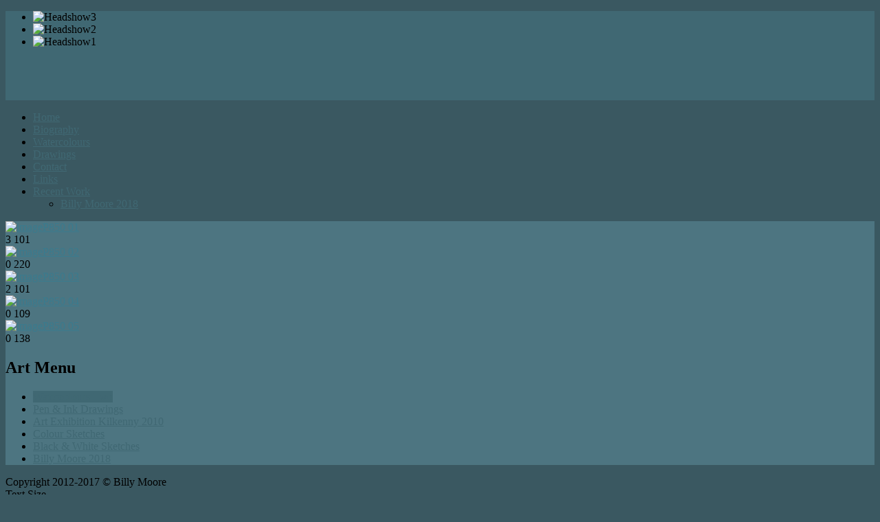

--- FILE ---
content_type: text/html; charset=utf-8
request_url: https://willmooreart.com/index.php/watercolours-two
body_size: 6118
content:
 <!DOCTYPE html PUBLIC "-//W3C//DTD XHTML 1.0 Transitional//EN" "http://www.w3.org/TR/xhtml1/DTD/xhtml1-transitional.dtd">
<html xmlns="http://www.w3.org/1999/xhtml" xml:lang="en-gb" lang="en-gb" >
<head>
	  <base href="https://willmooreart.com/index.php/watercolours-two" />
  <meta http-equiv="content-type" content="text/html; charset=utf-8" />
  <meta name="keywords" content="Billy Moore, Watercolour Artist," />
  <meta name="description" content="Billy Moore Watercolour Artist" />
  <meta name="generator" content="Joomla! - Open Source Content Management" />
  <title>Billy Moore Artist-Watercolours</title>
  <link href="/favicon.ico" rel="shortcut icon" type="image/vnd.microsoft.icon" />
  <link rel="stylesheet" href="/components/com_rokgallery/templates/gallery/grid-3col/gallery.css" type="text/css" />
  <link rel="stylesheet" href="/components/com_rokgallery/templates/gallery/grid-3col/dark/style.css" type="text/css" />
  <link rel="stylesheet" href="/plugins/system/rokbox/themes/light/rokbox-style.css" type="text/css" />
  <link rel="stylesheet" href="/libraries/gantry/css/gantry.css" type="text/css" />
  <link rel="stylesheet" href="/libraries/gantry/css/grid-12.css" type="text/css" />
  <link rel="stylesheet" href="/libraries/gantry/css/joomla.css" type="text/css" />
  <link rel="stylesheet" href="/templates/rt_ionosphere/css/joomla.css" type="text/css" />
  <link rel="stylesheet" href="/templates/rt_ionosphere/css/background-dark.css" type="text/css" />
  <link rel="stylesheet" href="/templates/rt_ionosphere/css/body-light.css" type="text/css" />
  <link rel="stylesheet" href="/templates/rt_ionosphere/css/accents.css" type="text/css" />
  <link rel="stylesheet" href="/templates/rt_ionosphere/css/typography.css" type="text/css" />
  <link rel="stylesheet" href="/templates/rt_ionosphere/css/extensions.css" type="text/css" />
  <link rel="stylesheet" href="/templates/rt_ionosphere/css/demo-styles.css" type="text/css" />
  <link rel="stylesheet" href="/templates/rt_ionosphere/css/template.css" type="text/css" />
  <link rel="stylesheet" href="/templates/rt_ionosphere/css/template-webkit.css" type="text/css" />
  <link rel="stylesheet" href="/templates/rt_ionosphere/css/fusionmenu.css" type="text/css" />
  <link rel="stylesheet" href="/modules/mod_rokgallery/templates/slideshow/slideshow.css" type="text/css" />
  <link rel="stylesheet" href="/modules/mod_rokgallery/templates/slideshow/dark/style.css" type="text/css" />
  <style type="text/css">
.readon, #rt-top-surround, .menutop li.root:hover > .item .item-border, .menutop li.root.f-mainparent-itemfocus > .item .item-border, .menutop li.root.active > .item .item-border, .rt-splitmenu .menutop li:hover > .item .item-border, .rt-splitmenu .menutop li.active > .item .item-border, .component-content .rt-article-icons .icon, .component-content .rt-article-icons.no-icons ul li.edit-icon a, .totop-block #gantry-totop:hover, #rt-accessibility a, .box2 .rt-block, .component-content .rt-article-icons .print-icon a, .component-content .rt-article-icons .email-icon a, .component-content .rt-article-icons .edit-icon a, #rt-main-container .module-content ul.menu > li.active > a, #rt-main-container .module-content ul.menu > li:hover > a, .title2 .module-surround .module-border, .title4 .module-title, .layout-slideshow .sprocket-features-pagination li.active, .sprocket-headlines-navigation .arrow,.sprocket-lists ul li.active .sprocket-lists-title, .sprocket-lists .sprocket-lists-pagination ul li.active {background-color:#406873;}
a, .module-content ul.menu li.active > .item span, .module-content ul.menu li.parent li .item:hover span, .module-content ul.menu li .separator, .item-title, .box3 a:hover, #rt-top-surround .box7 a, .style-panel-toggle:hover, ul.autocompleter-choices span.autocompleter-queried {color:#406873;}
#rt-accessibility a, .rt-joomla .contact .inputbox:focus, #com-form-login .inputbox:focus, #josForm .inputbox:focus, .search_result .inputbox:focus, .inputbox:focus, textarea:focus, #form-login .inputbox:focus, #com-form-login .inputbox:focus, #josForm .inputbox:focus, .component-block .inputbox:focus, .component-block #form-login .inputbox:focus, .component-block #com-form-login .inputbox:focus, .component-block #josForm .inputbox:focus, .component-block .component-content .search_result .inputbox:focus, .component-block .component-content .contact .inputbox:focus, .component-block .component-content .user input#email:focus, .component-block .component-content .user input#name:focus, .component-block .component-content .user input#username:focus, .component-block .component-content .user input#password:focus, .component-block .component-content .user input#passwd:focus, .component-block .component-content .user input#password2:focus, .rt-joomla .contact input.required:focus, .rt-joomla .contact textarea.required:focus, .rt-joomla .user .inputbox:focus {border: 1px solid #406873;}
.menutop > .fusion-js-subs > .fusion-submenu-wrapper.level2 .rt-arrow-pointer {border-top-color:#3a5861;}
.component-block .inputbox:focus, .component-block textarea:focus, .inputbox:focus, textarea:focus, .rt-joomla .contact input.required:focus, .rt-joomla .contact textarea.required:focus, .rt-joomla .user .inputbox:focus {box-shadow: inset 0 1px 3px rgba(64,104,115,0.6), 0 0 8px rgba(64,104,115,0.6);}
body ul.circle-checkmark li:before, body ul.square-checkmark li:before, body ul.checkmark li:after, body ul.triangle-small li:after, body ul.triangle li:after, body ul.triangle-large li:after, body ul.circle-small li:after, body ul.circle li:after, body ul.circle-large li:after {border-color:#406873;}
.layout-slideshow .sprocket-features-pagination li.active:before {border-right-color:#406873;}
.layout-top .sprocket-tabs-nav li.active {border-bottom-color:#406873;}
.layout-bottom .sprocket-tabs-nav li.active {border-top-color:#406873;}
.layout-left .sprocket-tabs-nav li.active {border-right-color:#406873;}
.layout-right .sprocket-tabs-nav li.active {border-left-color:#406873;}
body, .box4 .rt-block, #rt-footer, #rt-copyright, .pattern-item, .component-block .box1 .module-surround {background-color:#3a5861;}
.component-block a, #rt-content-bottom a, #rt-content-top a {color:#3A7B8E;}
.component-block .readon, #rt-content-bottom .readon, #rt-content-top .readon {background-color:#3A7B8E;}
#rt-main-container {background-color:#4d7581;}
.title3 .module-title {background-color:#446671;}
.sprocket-bottom-gradient {background: linear-gradient(bottom, rgba(77,117,129,1) 0%, rgba(77,117,129,0) 100%); background: -webkit-linear-gradient(bottom, rgba(77,117,129,1) 0%, rgba(77,117,129,0) 100%);}
body #logo-inner {width:300px;height:130px;}
  </style>
  <script src="/media/system/js/mootools-core.js" type="text/javascript"></script>
  <script src="/media/system/js/core.js" type="text/javascript"></script>
  <script src="/media/system/js/mootools-more.js" type="text/javascript"></script>
  <script src="/components/com_rokgallery/templates/loves.js" type="text/javascript"></script>
  <script src="/plugins/system/rokbox/rokbox.js" type="text/javascript"></script>
  <script src="/plugins/system/rokbox/themes/light/rokbox-config.js" type="text/javascript"></script>
  <script src="/libraries/gantry/js/gantry-smartload.js" type="text/javascript"></script>
  <script src="/libraries/gantry/js/gantry-buildspans.js" type="text/javascript"></script>
  <script src="/libraries/gantry/js/gantry-inputs.js" type="text/javascript"></script>
  <script src="/templates/rt_ionosphere/js/load-transition.js" type="text/javascript"></script>
  <script src="/modules/mod_roknavmenu/themes/fusion/js/fusion.js" type="text/javascript"></script>
  <script src="/modules/mod_rokgallery/templates/slideshow/slideshow.js" type="text/javascript"></script>
  <script type="text/javascript">

	if (typeof RokGallery == 'undefined') var RokGallery = {};
	RokGallery.url = 'index.php?option=com_rokgallery&amp;task=ajax&amp;format=raw';
var rokboxPath = '/plugins/system/rokbox/';window.addEvent('domready', function() {new GantrySmartLoad({'offset': {'x': 200, 'y': 200}, 'placeholder': '/templates/rt_ionosphere/images/blank.gif', 'exclusion': ['']}); });
			window.addEvent('domready', function() {
				var modules = ['rt-block'];
				var header = ['h3','h2','h1'];
				GantryBuildSpans(modules, header);
			});
		InputsExclusion.push('.content_vote','#rt-popup','#rt-popuplogin','#vmMainPage','#community-wrap')window.addEvent("domready", function(){ new SmoothScroll(); });            window.addEvent('domready', function() {
                new Fusion('ul.menutop', {
                    pill: 0,
                    effect: 'slide and fade',
                    opacity:  1,
                    hideDelay:  500,
                    centered:  0,
                    tweakInitial: {'x': -8, 'y': -10},
                    tweakSubsequent: {'x':  -8, 'y':  -11},
                    tweakSizes: {'width': 18, 'height': 20},
                    menuFx: {duration:  300, transition: Fx.Transitions.Circ.easeOut},
                    pillFx: {duration:  400, transition: Fx.Transitions.Back.easeOut}
                });
            });
            window.addEvent('domready', function() {
});
window.addEvent('load', function() {
});
window.addEvent('domready', function(){ 
	new RokGallery.Slideshow('rg-99', {
		animation: 'crossfade',
		duration: 600,
		autoplay: {
			enabled: 1,
			delay: 8000
		}
	}); 
});
  </script>
</head>
	<body  class="accent-overlay-dark body-overlay-light bg-overlay-dark bg-pattern-none headerwidth-full font-family-ionosphere font-size-is-default logo-text-1 logo-icon-1 menu-type-fusionmenu inputstyling-enabled-1 typography-style-light col12 option-com-rokgallery menu-watercolours-two">
					<div id="rt-top-surround"><div id="rt-top-surround2">
								<div id="rt-drawer">
										<div class="rt-container">
																	<div class="clear"></div>
										</div>
									</div>
																<div id="rt-header">
										<div class="rt-container">
											<div class="rt-grid-5 rt-alpha">
    		<div class="rt-block logo-block">
                            <a href="/" id="rt-logo"><span id="logo-icon"></span><span id="logo-inner"></span></a>
                    </div>
	    
</div>
<div class="rt-grid-7 rt-omega">
                        <div class="rt-block">
            	<div class="module-surround">
										<div class="module-content">
	                	<div id="rg-99" class="rokgallery-wrapper">
	<div class="rg-ss-container">
		<div class="rg-ss-slice-container" style="width:400px;height:130px;">
			<ul class="rg-ss-slice-list">
	            				<li>
		            <div class="rg-ss-slice">  
		            			            		<img title="" alt="Headshow3" src="/media/rokgallery/f/fb4d9607-80d6-4ab5-d351-81e5fde5334d/822c07d6-3c77-48af-9c59-2c054d6f3eef.png" width="400" height="130"/>
		                		            </div>
		            	            </li>
					        					<li>
		            <div class="rg-ss-slice">  
		            			            		<img title="" alt="Headshow2" src="/media/rokgallery/c/c1196800-da27-4029-df15-1628796cc815/0e0f0329-2f90-4a4e-98e1-1b2187aabe11.png" width="400" height="130"/>
		                		            </div>
		            	            </li>
					        					<li>
		            <div class="rg-ss-slice">  
		            			            		<img title="" alt="Headshow1" src="/media/rokgallery/6/62de59d9-5cc5-4125-dfe8-a92b860ff51e/6a504110-989b-4c9c-bf0f-be091b0ed58e.png" width="400" height="130"/>
		                		            </div>
		            	            </li>
					        	 
			</ul>
								</div>
			</div>
</div>						<div class="clear"></div>
					</div>
				</div>
				            </div>
                    	
</div>
						<div class="clear"></div>
										</div>
									</div>
							</div></div>
						<div id="rt-navigation"><div id="rt-navigation2">
								<div class="rt-container">
									
<div class="rt-grid-12 rt-alpha rt-omega">
    	<div class="rt-block menu-block">
		<div class="rt-fusionmenu">
<div class="nopill">
<div class="rt-menubar">
    <ul class="menutop level1 " >
                        <li class="item435 root" >
                        	                <a class="orphan item bullet" href="http://www.willmooreart.com/"  >
                    <span>
                                        Home                                                            </span>
                    <span class="item-border"></span>
                </a>
            
                    </li>
                                <li class="item474 root" >
                        	                <a class="orphan item bullet" href="/index.php/biography"  >
                    <span>
                                        Biography                                                            </span>
                    <span class="item-border"></span>
                </a>
            
                    </li>
                                <li class="item480 root" >
                        	                <a class="orphan item bullet" href="/index.php/watercolours"  >
                    <span>
                                        Watercolours                                                            </span>
                    <span class="item-border"></span>
                </a>
            
                    </li>
                                <li class="item481 root" >
                        	                <a class="orphan item bullet" href="/index.php/pen-ink-drawings"  >
                    <span>
                                        Drawings                                                            </span>
                    <span class="item-border"></span>
                </a>
            
                    </li>
                                <li class="item479 root" >
                        	                <a class="orphan item bullet" href="/index.php/contact"  >
                    <span>
                                        Contact                                                            </span>
                    <span class="item-border"></span>
                </a>
            
                    </li>
                                <li class="item478 root" >
                        	                <a class="orphan item bullet" href="/index.php/website-links"  >
                    <span>
                                        Links                                                            </span>
                    <span class="item-border"></span>
                </a>
            
                    </li>
                                <li class="item495 parent root" >
                        	                <a class="daddy item bullet" href="/index.php/recent-work"  >
                    <span>
                                        Recent Work                                                            <span class="daddyicon"></span>
                                        </span>
                    <span class="item-border"></span>
                </a>
            
                                                <div class="fusion-submenu-wrapper level2 " style="width:180px;">
                        <div class="rt-arrow-pointer"></div>
                        
                        <ul class="level2" style="width:180px;">
                                                                                                        <li class="item497" >
                        	                <a class="orphan item bullet" href="/index.php/recent-work/billy-moore-2018"  >
                    <span>
                                        Billy Moore 2018                                                            </span>
                    <span class="item-border"></span>
                </a>
            
                    </li>
                                                                                            </ul>

                                                <div class="drop-bot"></div>
                    </div>
                                    </li>
                    </ul>
</div>
<div class="clear"></div>
</div>
</div>		<div class="clear"></div>
	</div>
	
</div>
					<div class="clear"></div>
								</div>
								<div class="rt-navborder"></div>
			</div></div>
										<div id="rt-transition" class="rt-hidden">
						<div class="rt-container">
				<div id="rt-main-container" >
										<div id="rt-body-surround">
						<div class="rt-container">
																																		              
<div id="rt-main" class="mb9-sa3">
	<div class="rt-container">
		<div class="rt-grid-9">
			<div id="rt-main-column">
												<div class="rt-block component-block">
					<div id="rt-mainbody">
						<div class="component-content rt-joomla">
							

<div class="rg-grid-view-container">
        <div class="rg-grid-view rg-col3">
        <div class="grid-row row1 odd">
<div class="rg-grid">
    <div class="rg-block">
                <div class="rg-grid-thumb">
            <a rel="rokbox[614 850](WatercoloursPortrait)" title="imageP850 01 :: "  href="/media/rokgallery/a/a7aa14fa-b6ab-4592-ad75-3ce5209bda03/02322f87-5567-4c29-c676-a58bebaf3e0b.jpg" class="rg-grid-thumb-link"><img src="/media/rokgallery/a/a7aa14fa-b6ab-4592-ad75-3ce5209bda03/02322f87-5567-4c29-c676-a58bebaf3e0b-thumb.jpg" alt="imageP850 01" class="rg-grid-thumb-img"/></a>
                        <div class="gallery-data">
            	            	<span class="loves-count action-love id-335"><span class="rg-item-loves-counter id-335">3</span></span>            	<span class="views-count">101</span>            </div>
	                </div>
                            </div>
</div><div class="rg-grid">
    <div class="rg-block">
                <div class="rg-grid-thumb">
            <a rel="rokbox[614 850](WatercoloursPortrait)" title="imageP850 02 :: "  href="/media/rokgallery/0/0b19da19-af20-4b11-f941-d93731899a25/42e05fdb-e3f0-4f17-b580-33484c18b36c.jpg" class="rg-grid-thumb-link"><img src="/media/rokgallery/0/0b19da19-af20-4b11-f941-d93731899a25/42e05fdb-e3f0-4f17-b580-33484c18b36c-thumb.jpg" alt="imageP850 02" class="rg-grid-thumb-img"/></a>
                        <div class="gallery-data">
            	            	<span class="loves-count action-love id-332"><span class="rg-item-loves-counter id-332">0</span></span>            	<span class="views-count">220</span>            </div>
	                </div>
                            </div>
</div><div class="rg-grid">
    <div class="rg-block">
                <div class="rg-grid-thumb">
            <a rel="rokbox[614 850](WatercoloursPortrait)" title="imageP850 03 :: "  href="/media/rokgallery/1/1d06497a-e2f9-499b-a55f-a9f1d49c98a4/ebd02275-9fb2-4bd5-c9df-19cd0a8e9f4a.jpg" class="rg-grid-thumb-link"><img src="/media/rokgallery/1/1d06497a-e2f9-499b-a55f-a9f1d49c98a4/ebd02275-9fb2-4bd5-c9df-19cd0a8e9f4a-thumb.jpg" alt="imageP850 03" class="rg-grid-thumb-img"/></a>
                        <div class="gallery-data">
            	            	<span class="loves-count action-love id-331"><span class="rg-item-loves-counter id-331">2</span></span>            	<span class="views-count">101</span>            </div>
	                </div>
                            </div>
</div></div>
<div class="grid-row row2 even">
<div class="rg-grid">
    <div class="rg-block">
                <div class="rg-grid-thumb">
            <a rel="rokbox[614 850](WatercoloursPortrait)" title="imageP850 04 :: "  href="/media/rokgallery/6/61a643dc-f4f6-4d45-f5ca-9bd451aab943/61ef0fdc-5614-46e6-f1e6-367bc6c4d003.jpg" class="rg-grid-thumb-link"><img src="/media/rokgallery/6/61a643dc-f4f6-4d45-f5ca-9bd451aab943/61ef0fdc-5614-46e6-f1e6-367bc6c4d003-thumb.jpg" alt="imageP850 04" class="rg-grid-thumb-img"/></a>
                        <div class="gallery-data">
            	            	<span class="loves-count action-love id-328"><span class="rg-item-loves-counter id-328">0</span></span>            	<span class="views-count">109</span>            </div>
	                </div>
                            </div>
</div><div class="rg-grid">
    <div class="rg-block">
                <div class="rg-grid-thumb">
            <a rel="rokbox[614 850](WatercoloursPortrait)" title="imageP850 05 :: "  href="/media/rokgallery/b/b8a479f7-6184-48f7-923d-b2f71b504247/9f95d6da-105a-45cd-a397-d6031fb89795.jpg" class="rg-grid-thumb-link"><img src="/media/rokgallery/b/b8a479f7-6184-48f7-923d-b2f71b504247/9f95d6da-105a-45cd-a397-d6031fb89795-thumb.jpg" alt="imageP850 05" class="rg-grid-thumb-img"/></a>
                        <div class="gallery-data">
            	            	<span class="loves-count action-love id-327"><span class="rg-item-loves-counter id-327">0</span></span>            	<span class="views-count">138</span>            </div>
	                </div>
                            </div>
</div></div>
    </div>
</div>

						</div>
					</div>
					<div class="clear"></div>
				</div>
											</div>
		</div>
		    <div class="rt-grid-3 sidebar-right">
        <div class="rt-sidebar-surround">
            <div id="rt-sidebar-a">
                                <div class="box1 title2">
                    <div class="rt-block">
            	<div class="module-surround">
										<div class="module-title ">
						<h2 class="title">Art Menu</h2>
									            <div class="module-border"></div>
			        						</div>
	                					<div class="module-content">
	                	
<ul class="menu">
<li class="item-492 current  active"><a href="/index.php/watercolours-two" ><span>Watercolours Two</span></a></li><li class="item-477"><a href="/index.php/drawings" ><span>Pen &amp; Ink Drawings</span></a></li><li class="item-490"><a href="/index.php/art-exhibition-kilkenny-2010" ><span>Art Exhibition Kilkenny 2010</span></a></li><li class="item-493"><a href="/index.php/sketches" ><span>Colour Sketches</span></a></li><li class="item-494"><a href="/index.php/black-white-sketches" ><span>Black &amp; White Sketches</span></a></li><li class="item-496"><a href="/index.php/billy-moore-2018" ><span>Billy Moore 2018</span></a></li></ul>						<div class="clear"></div>
					</div>
				</div>
				            </div>
                            </div>
			
            </div>
        </div>
    </div>

    		<div class="clear"></div>
	</div>
</div>
																											</div>
					</div>
				</div>
			</div>
								</div>
											<div id="rt-copyright"><div id="rt-copyright2">
								<div class="rt-container">
									<div class="rt-grid-4 rt-alpha">
    	    <div class="rt-block">
			<span class="copytext">Copyright 2012-2017  © Billy Moore  </span>
		</div>
		
</div>
<div class="rt-grid-4">
    		<div class="rt-block fontsizer-block">
			<div id="rt-accessibility">
				<div class="rt-desc">Text Size</div>
				<div id="rt-buttons">
					<a href="/index.php/watercolours-two?font-size=smaller" title="Decrease Text Size" class="small"><span class="button"></span></a>
					<a href="/index.php/watercolours-two?font-size=larger" title="Increase Text Size" class="large"><span class="button"></span></a>
				</div>
			</div>
			<div class="clear"></div>
		</div>
		
</div>
<div class="rt-grid-4 rt-omega">
                        <div class="rt-block">
            	<div class="module-surround">
										<div class="module-content">
	                	

<div class="custom"  >
	<p>Site design by <a href="http://www.mccormackweb.com" target="_blank">McCormackWeb</a></p></div>
						<div class="clear"></div>
					</div>
				</div>
				            </div>
                    	
</div>
					<div class="clear"></div>
								</div>
							</div></div>
												</body>
</html>
